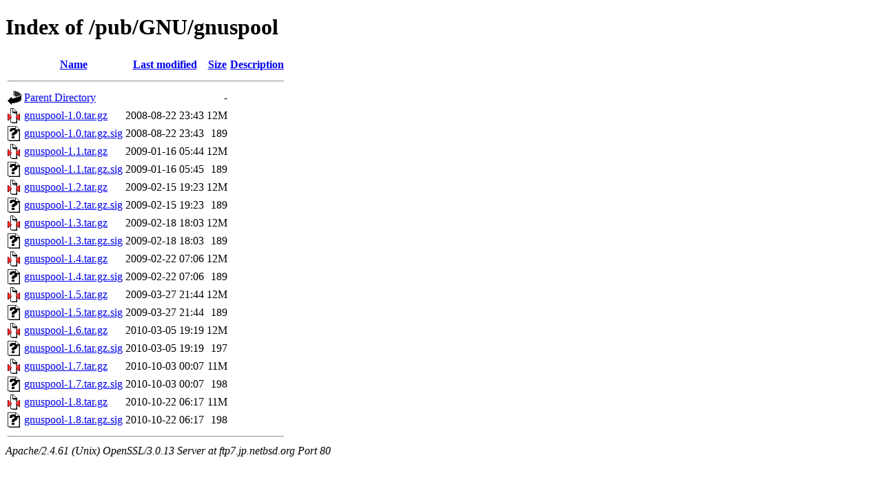

--- FILE ---
content_type: text/html;charset=ISO-8859-1
request_url: http://ftp7.jp.netbsd.org/pub/GNU/gnuspool/
body_size: 4976
content:
<!DOCTYPE html PUBLIC "-//W3C//DTD XHTML 1.0 Transitional//EN"
"http://www.w3.org/TR/xhtml1/DTD/xhtml1-transitional.dtd">
<html xmlns="http://www.w3.org/1999/xhtml">
 <head>
  <title>Index of /pub/GNU/gnuspool</title>
 </head>
 <body>
<h1>Index of /pub/GNU/gnuspool</h1>
  <table>
   <tr><th valign="top"><img src="/icons/blank.gif" alt="[ICO]" /></th><th><a href="?C=N;O=D">Name</a></th><th><a href="?C=M;O=A">Last modified</a></th><th><a href="?C=S;O=A">Size</a></th><th><a href="?C=D;O=A">Description</a></th></tr>
   <tr><th colspan="5"><hr /></th></tr>
<tr><td valign="top"><img src="/icons/back.gif" alt="[PARENTDIR]" /></td><td><a href="/pub/GNU/">Parent Directory</a></td><td>&nbsp;</td><td align="right">  - </td><td>&nbsp;</td></tr>
<tr><td valign="top"><img src="/icons/compressed.gif" alt="[   ]" /></td><td><a href="gnuspool-1.0.tar.gz">gnuspool-1.0.tar.gz</a></td><td align="right">2008-08-22 23:43  </td><td align="right"> 12M</td><td>&nbsp;</td></tr>
<tr><td valign="top"><img src="/icons/unknown.gif" alt="[   ]" /></td><td><a href="gnuspool-1.0.tar.gz.sig">gnuspool-1.0.tar.gz.sig</a></td><td align="right">2008-08-22 23:43  </td><td align="right">189 </td><td>&nbsp;</td></tr>
<tr><td valign="top"><img src="/icons/compressed.gif" alt="[   ]" /></td><td><a href="gnuspool-1.1.tar.gz">gnuspool-1.1.tar.gz</a></td><td align="right">2009-01-16 05:44  </td><td align="right"> 12M</td><td>&nbsp;</td></tr>
<tr><td valign="top"><img src="/icons/unknown.gif" alt="[   ]" /></td><td><a href="gnuspool-1.1.tar.gz.sig">gnuspool-1.1.tar.gz.sig</a></td><td align="right">2009-01-16 05:45  </td><td align="right">189 </td><td>&nbsp;</td></tr>
<tr><td valign="top"><img src="/icons/compressed.gif" alt="[   ]" /></td><td><a href="gnuspool-1.2.tar.gz">gnuspool-1.2.tar.gz</a></td><td align="right">2009-02-15 19:23  </td><td align="right"> 12M</td><td>&nbsp;</td></tr>
<tr><td valign="top"><img src="/icons/unknown.gif" alt="[   ]" /></td><td><a href="gnuspool-1.2.tar.gz.sig">gnuspool-1.2.tar.gz.sig</a></td><td align="right">2009-02-15 19:23  </td><td align="right">189 </td><td>&nbsp;</td></tr>
<tr><td valign="top"><img src="/icons/compressed.gif" alt="[   ]" /></td><td><a href="gnuspool-1.3.tar.gz">gnuspool-1.3.tar.gz</a></td><td align="right">2009-02-18 18:03  </td><td align="right"> 12M</td><td>&nbsp;</td></tr>
<tr><td valign="top"><img src="/icons/unknown.gif" alt="[   ]" /></td><td><a href="gnuspool-1.3.tar.gz.sig">gnuspool-1.3.tar.gz.sig</a></td><td align="right">2009-02-18 18:03  </td><td align="right">189 </td><td>&nbsp;</td></tr>
<tr><td valign="top"><img src="/icons/compressed.gif" alt="[   ]" /></td><td><a href="gnuspool-1.4.tar.gz">gnuspool-1.4.tar.gz</a></td><td align="right">2009-02-22 07:06  </td><td align="right"> 12M</td><td>&nbsp;</td></tr>
<tr><td valign="top"><img src="/icons/unknown.gif" alt="[   ]" /></td><td><a href="gnuspool-1.4.tar.gz.sig">gnuspool-1.4.tar.gz.sig</a></td><td align="right">2009-02-22 07:06  </td><td align="right">189 </td><td>&nbsp;</td></tr>
<tr><td valign="top"><img src="/icons/compressed.gif" alt="[   ]" /></td><td><a href="gnuspool-1.5.tar.gz">gnuspool-1.5.tar.gz</a></td><td align="right">2009-03-27 21:44  </td><td align="right"> 12M</td><td>&nbsp;</td></tr>
<tr><td valign="top"><img src="/icons/unknown.gif" alt="[   ]" /></td><td><a href="gnuspool-1.5.tar.gz.sig">gnuspool-1.5.tar.gz.sig</a></td><td align="right">2009-03-27 21:44  </td><td align="right">189 </td><td>&nbsp;</td></tr>
<tr><td valign="top"><img src="/icons/compressed.gif" alt="[   ]" /></td><td><a href="gnuspool-1.6.tar.gz">gnuspool-1.6.tar.gz</a></td><td align="right">2010-03-05 19:19  </td><td align="right"> 12M</td><td>&nbsp;</td></tr>
<tr><td valign="top"><img src="/icons/unknown.gif" alt="[   ]" /></td><td><a href="gnuspool-1.6.tar.gz.sig">gnuspool-1.6.tar.gz.sig</a></td><td align="right">2010-03-05 19:19  </td><td align="right">197 </td><td>&nbsp;</td></tr>
<tr><td valign="top"><img src="/icons/compressed.gif" alt="[   ]" /></td><td><a href="gnuspool-1.7.tar.gz">gnuspool-1.7.tar.gz</a></td><td align="right">2010-10-03 00:07  </td><td align="right"> 11M</td><td>&nbsp;</td></tr>
<tr><td valign="top"><img src="/icons/unknown.gif" alt="[   ]" /></td><td><a href="gnuspool-1.7.tar.gz.sig">gnuspool-1.7.tar.gz.sig</a></td><td align="right">2010-10-03 00:07  </td><td align="right">198 </td><td>&nbsp;</td></tr>
<tr><td valign="top"><img src="/icons/compressed.gif" alt="[   ]" /></td><td><a href="gnuspool-1.8.tar.gz">gnuspool-1.8.tar.gz</a></td><td align="right">2010-10-22 06:17  </td><td align="right"> 11M</td><td>&nbsp;</td></tr>
<tr><td valign="top"><img src="/icons/unknown.gif" alt="[   ]" /></td><td><a href="gnuspool-1.8.tar.gz.sig">gnuspool-1.8.tar.gz.sig</a></td><td align="right">2010-10-22 06:17  </td><td align="right">198 </td><td>&nbsp;</td></tr>
   <tr><th colspan="5"><hr /></th></tr>
</table>
<address>Apache/2.4.61 (Unix) OpenSSL/3.0.13 Server at ftp7.jp.netbsd.org Port 80</address>
</body></html>
